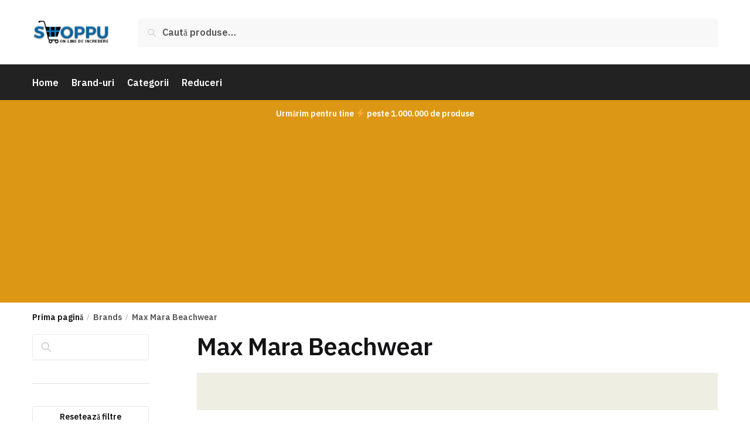

--- FILE ---
content_type: text/html; charset=utf-8
request_url: https://www.google.com/recaptcha/api2/aframe
body_size: 268
content:
<!DOCTYPE HTML><html><head><meta http-equiv="content-type" content="text/html; charset=UTF-8"></head><body><script nonce="LkES3J0_lGQdk7jflIptFw">/** Anti-fraud and anti-abuse applications only. See google.com/recaptcha */ try{var clients={'sodar':'https://pagead2.googlesyndication.com/pagead/sodar?'};window.addEventListener("message",function(a){try{if(a.source===window.parent){var b=JSON.parse(a.data);var c=clients[b['id']];if(c){var d=document.createElement('img');d.src=c+b['params']+'&rc='+(localStorage.getItem("rc::a")?sessionStorage.getItem("rc::b"):"");window.document.body.appendChild(d);sessionStorage.setItem("rc::e",parseInt(sessionStorage.getItem("rc::e")||0)+1);localStorage.setItem("rc::h",'1768525865114');}}}catch(b){}});window.parent.postMessage("_grecaptcha_ready", "*");}catch(b){}</script></body></html>

--- FILE ---
content_type: application/javascript; charset=utf-8
request_url: https://fundingchoicesmessages.google.com/f/AGSKWxXBTcFQmAVH3OBTWCbZqI1Hdkx-CcOQBHwu6FCP7nIsF4-8Kli_Guc2_1gRvwI1xzAdSbeYL3BwoJSwOajVBGz4pKbqUuhcsHesLoFeW2xJ9lXhMpfaLzU_oBPHlgOJrcP9fSC76lmmaByS67uBb5TSwmSUPYeiSh4aPFdFRSucH8TIObDd41ZQiRX-/_/prod/ads-/popupdfp._feast_ad./ads/displaytrust./logoads.
body_size: -1292
content:
window['4b1dfe8b-da84-45a2-9244-d89b469c0106'] = true;